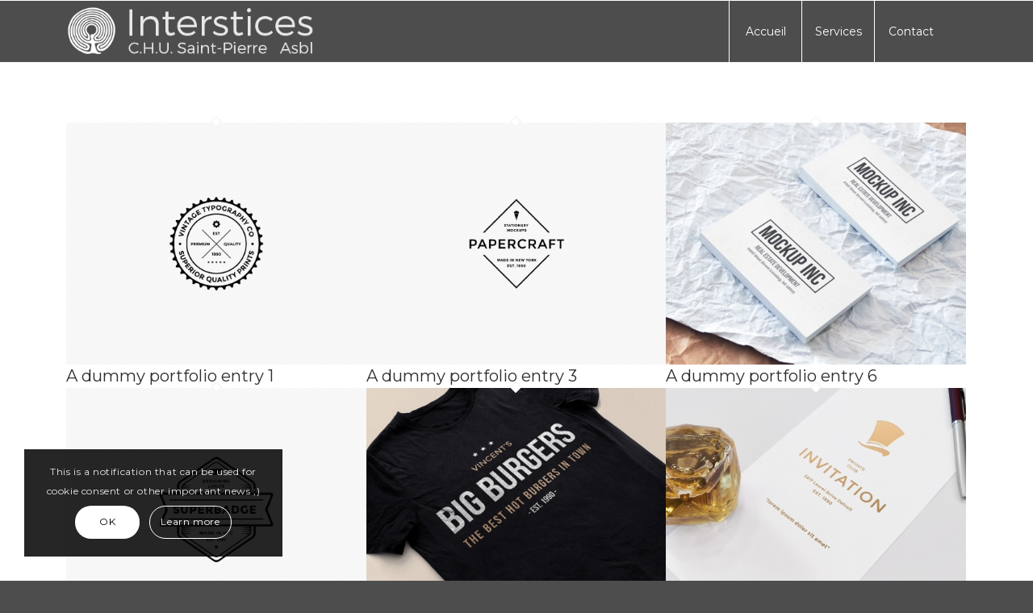

--- FILE ---
content_type: text/css
request_url: https://interstices-stpierre.be/wp-content/uploads/avia_posts_css/post-605.css?ver=ver-1667271823
body_size: 245
content:
#top .flex_column.av-jfg5nepn-22e4bc6adace4e3a9a8ebb798c4fb0e2{
margin-top:0px;
margin-bottom:0px;
}
.flex_column.av-jfg5nepn-22e4bc6adace4e3a9a8ebb798c4fb0e2{
-webkit-border-radius:0px 0px 0px 0px;
-moz-border-radius:0px 0px 0px 0px;
border-radius:0px 0px 0px 0px;
padding:0px 0px 0px 0px;
}
.responsive #top #wrap_all .flex_column.av-jfg5nepn-22e4bc6adace4e3a9a8ebb798c4fb0e2{
margin-top:0px;
margin-bottom:0px;
}

#top .av-special-heading.av-jg51m70b-a691a1ba2589c6d52f94bc9015700d16{
margin:40px 0 170px 0;
padding-bottom:0;
font-size:80px;
}
body .av-special-heading.av-jg51m70b-a691a1ba2589c6d52f94bc9015700d16 .av-special-heading-tag .heading-char{
font-size:25px;
}
#top #wrap_all .av-special-heading.av-jg51m70b-a691a1ba2589c6d52f94bc9015700d16 .av-special-heading-tag{
font-size:80px;
}
.av-special-heading.av-jg51m70b-a691a1ba2589c6d52f94bc9015700d16 .av-subheading{
font-size:15px;
}

.flex_column.av-1kbp16-3421f18de359c4df72201708db8118ca{
-webkit-border-radius:0px 0px 0px 0px;
-moz-border-radius:0px 0px 0px 0px;
border-radius:0px 0px 0px 0px;
padding:0px 0px 0px 0px;
}

#top .av-special-heading.av-f1q0d-dd7e8fd542dd5d1d7234ded97157601e{
padding-bottom:10px;
font-size:50px;
}
body .av-special-heading.av-f1q0d-dd7e8fd542dd5d1d7234ded97157601e .av-special-heading-tag .heading-char{
font-size:25px;
}
#top #wrap_all .av-special-heading.av-f1q0d-dd7e8fd542dd5d1d7234ded97157601e .av-special-heading-tag{
font-size:50px;
}
.av-special-heading.av-f1q0d-dd7e8fd542dd5d1d7234ded97157601e .av-subheading{
font-size:15px;
}

.flex_column.av-1kbp16-5c5fec3f50eefb98123f4ad18a2de1bd{
-webkit-border-radius:0px 0px 0px 0px;
-moz-border-radius:0px 0px 0px 0px;
border-radius:0px 0px 0px 0px;
padding:0px 0px 0px 0px;
}

.flex_column.av-1kbp16-5c5fec3f50eefb98123f4ad18a2de1bd{
-webkit-border-radius:0px 0px 0px 0px;
-moz-border-radius:0px 0px 0px 0px;
border-radius:0px 0px 0px 0px;
padding:0px 0px 0px 0px;
}

.flex_column.av-1kbp16-5c5fec3f50eefb98123f4ad18a2de1bd{
-webkit-border-radius:0px 0px 0px 0px;
-moz-border-radius:0px 0px 0px 0px;
border-radius:0px 0px 0px 0px;
padding:0px 0px 0px 0px;
}

#top .av-special-heading.av-8gy39-994292c2b454103343759a788ce43ca8{
padding-bottom:10px;
font-size:50px;
}
body .av-special-heading.av-8gy39-994292c2b454103343759a788ce43ca8 .av-special-heading-tag .heading-char{
font-size:25px;
}
#top #wrap_all .av-special-heading.av-8gy39-994292c2b454103343759a788ce43ca8 .av-special-heading-tag{
font-size:50px;
}
.av-special-heading.av-8gy39-994292c2b454103343759a788ce43ca8 .av-subheading{
font-size:15px;
}

#top .av-masonry.av-a3xg2-e78dcd2125c9be25f5b1958e2ee73986{
background-color:#111111;
}

.flex_column.av-1kbp16-65f893e7d837da42880090022a00a5b2{
-webkit-border-radius:0px 0px 0px 0px;
-moz-border-radius:0px 0px 0px 0px;
border-radius:0px 0px 0px 0px;
padding:0px 0px 0px 0px;
}

#top .avia-animated-number.av-f09fu-4c63805b703883bccc51eb44cd01812b .avia-animated-number-title{
font-size:60px;
}

#top .av-special-heading.av-7pgte-5aa116a58e38c28bf9282b8bc04cfee9{
padding-bottom:10px;
font-size:50px;
}
body .av-special-heading.av-7pgte-5aa116a58e38c28bf9282b8bc04cfee9 .av-special-heading-tag .heading-char{
font-size:25px;
}
#top #wrap_all .av-special-heading.av-7pgte-5aa116a58e38c28bf9282b8bc04cfee9 .av-special-heading-tag{
font-size:50px;
}
.av-special-heading.av-7pgte-5aa116a58e38c28bf9282b8bc04cfee9 .av-subheading{
font-size:15px;
}

#top .avia-animated-number.av-f09fu-2f94979b95e60e1467b7b6946b13bdaf .avia-animated-number-title{
font-size:60px;
}

#top .av-masonry.av-a3xg2-f53ea65a33bbd1710cad4024cbe7d482{
background-color:#111111;
}


@media only screen and (min-width: 480px) and (max-width: 767px){ 
#top #wrap_all .av-special-heading.av-jg51m70b-a691a1ba2589c6d52f94bc9015700d16 .av-special-heading-tag{
font-size:0.8em;
}

#top #wrap_all .av-special-heading.av-f1q0d-dd7e8fd542dd5d1d7234ded97157601e .av-special-heading-tag{
font-size:0.8em;
}

#top #wrap_all .av-special-heading.av-8gy39-994292c2b454103343759a788ce43ca8 .av-special-heading-tag{
font-size:0.8em;
}

#top #wrap_all .av-special-heading.av-7pgte-5aa116a58e38c28bf9282b8bc04cfee9 .av-special-heading-tag{
font-size:0.8em;
}
}

@media only screen and (max-width: 479px){ 
#top #wrap_all .av-special-heading.av-jg51m70b-a691a1ba2589c6d52f94bc9015700d16 .av-special-heading-tag{
font-size:0.8em;
}

#top #wrap_all .av-special-heading.av-f1q0d-dd7e8fd542dd5d1d7234ded97157601e .av-special-heading-tag{
font-size:0.8em;
}

#top #wrap_all .av-special-heading.av-8gy39-994292c2b454103343759a788ce43ca8 .av-special-heading-tag{
font-size:0.8em;
}

#top #wrap_all .av-special-heading.av-7pgte-5aa116a58e38c28bf9282b8bc04cfee9 .av-special-heading-tag{
font-size:0.8em;
}
}
